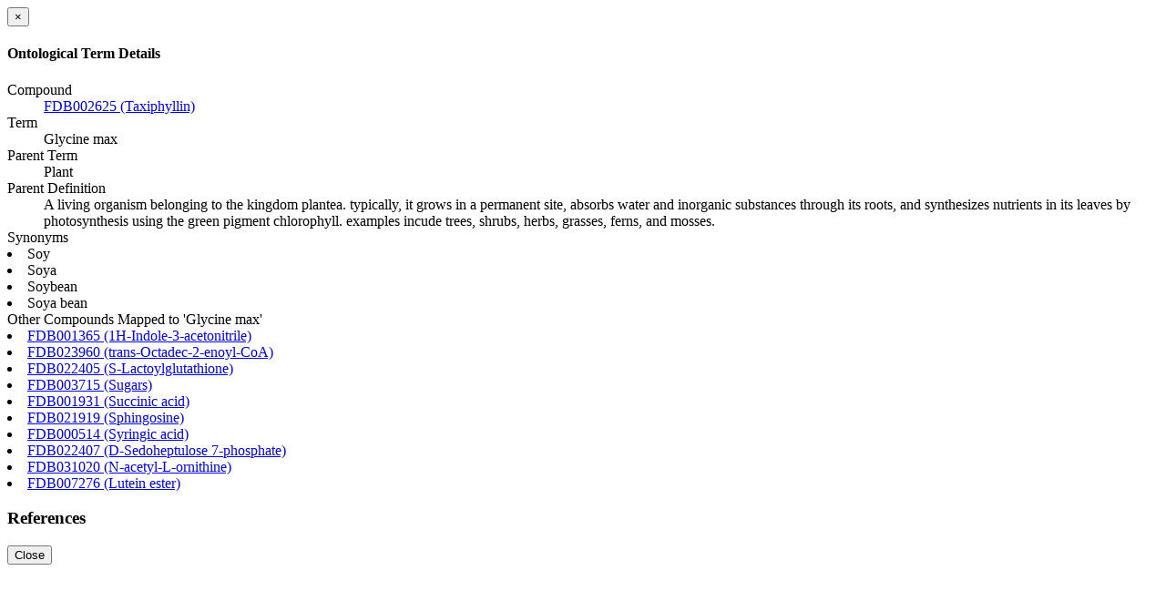

--- FILE ---
content_type: text/html; charset=utf-8
request_url: https://foodb.ca/compound_ontology_term/3629469
body_size: 902
content:
<div class="modal-header"><button aria-hidden="true" class="close" data-dismiss="modal" type="button"> &times;</button><h4 class="modal-title">Ontological Term Details</h4></div><div class="modal-body"><dl class="dl-ontology"><dt>Compound</dt><dd><a target="_blank" class="wishart-link-out" href="http://foodb.ca/compounds/FDB002625">FDB002625 (Taxiphyllin) <span class="glyphicon glyphicon-new-window"> </span></a></dd><dt>Term</dt><dd>Glycine max</dd><dt>Parent Term</dt><dd>Plant</dd><dt>Parent Definition</dt><dd>A living organism belonging to the kingdom plantea. typically, it grows in a permanent site, absorbs water and inorganic substances through its roots, and synthesizes nutrients in its leaves by photosynthesis using the green pigment chlorophyll. examples incude trees, shrubs, herbs, grasses, ferns, and mosses.</dd><dt>Synonyms</dt><li>Soy</li><li>Soya</li><li>Soybean</li><li>Soya bean</li><dt>Other Compounds Mapped to &#39;Glycine max&#39;</dt><li><a target="_blank" class="wishart-link-out" href="http://foodb.ca/compounds/FDB001365">FDB001365 (1H-Indole-3-acetonitrile) <span class="glyphicon glyphicon-new-window"> </span></a></li><li><a target="_blank" class="wishart-link-out" href="http://foodb.ca/compounds/FDB023960">FDB023960 (trans-Octadec-2-enoyl-CoA) <span class="glyphicon glyphicon-new-window"> </span></a></li><li><a target="_blank" class="wishart-link-out" href="http://foodb.ca/compounds/FDB022405">FDB022405 (S-Lactoylglutathione) <span class="glyphicon glyphicon-new-window"> </span></a></li><li><a target="_blank" class="wishart-link-out" href="http://foodb.ca/compounds/FDB003715">FDB003715 (Sugars) <span class="glyphicon glyphicon-new-window"> </span></a></li><li><a target="_blank" class="wishart-link-out" href="http://foodb.ca/compounds/FDB001931">FDB001931 (Succinic acid) <span class="glyphicon glyphicon-new-window"> </span></a></li><li><a target="_blank" class="wishart-link-out" href="http://foodb.ca/compounds/FDB021919">FDB021919 (Sphingosine) <span class="glyphicon glyphicon-new-window"> </span></a></li><li><a target="_blank" class="wishart-link-out" href="http://foodb.ca/compounds/FDB000514">FDB000514 (Syringic acid) <span class="glyphicon glyphicon-new-window"> </span></a></li><li><a target="_blank" class="wishart-link-out" href="http://foodb.ca/compounds/FDB022407">FDB022407 (D-Sedoheptulose 7-phosphate) <span class="glyphicon glyphicon-new-window"> </span></a></li><li><a target="_blank" class="wishart-link-out" href="http://foodb.ca/compounds/FDB031020">FDB031020 (N-acetyl-L-ornithine) <span class="glyphicon glyphicon-new-window"> </span></a></li><li><a target="_blank" class="wishart-link-out" href="http://foodb.ca/compounds/FDB007276">FDB007276 (Lutein ester) <span class="glyphicon glyphicon-new-window"> </span></a></li><h3>References</h3><ul class="list-unstyled"><ul class="list-unstyled"></ul></ul></dl></div><div class="modal-footer"><button class="btn btn-default" data-dismiss="modal" type="button">Close</button></div>